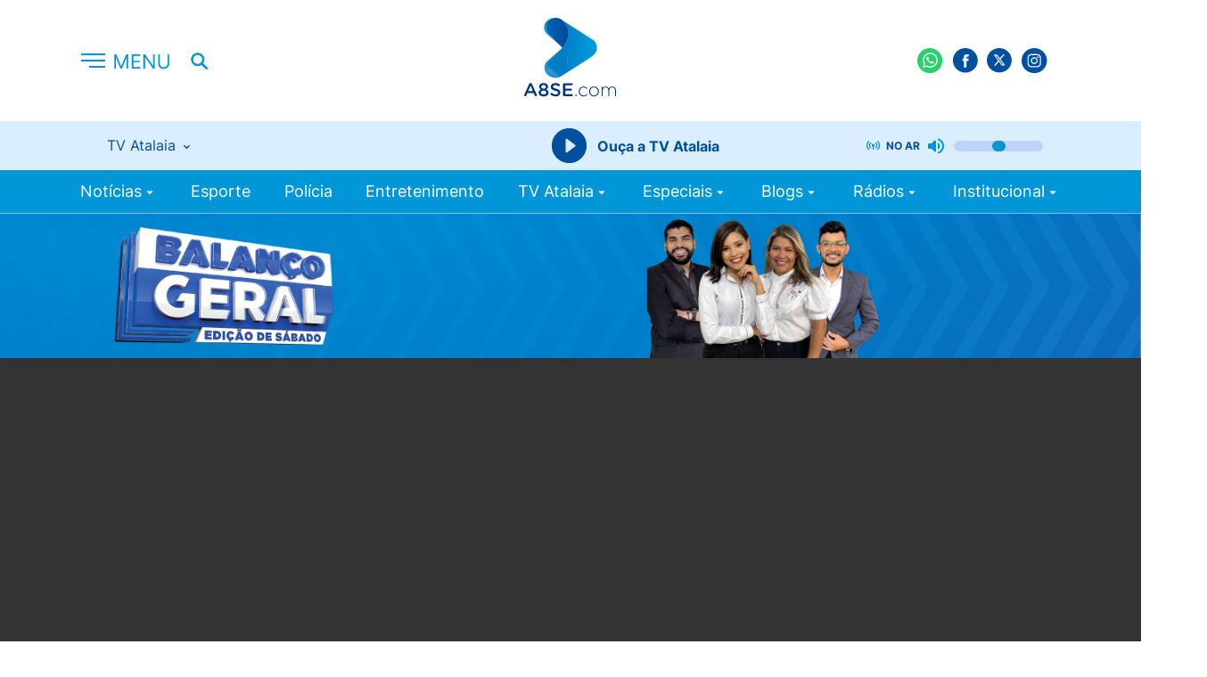

--- FILE ---
content_type: text/html; charset=utf-8
request_url: https://a8se.com/tv-atalaia/balanco-geral-especial/procura-por-comidas-tipicas-aumenta-no-sao-joao/
body_size: 8537
content:
<!DOCTYPE html>
<html>
<head>
    <meta charset="utf-8">
    <meta http-equiv="x-ua-compatible" content="ie=edge">
    <meta name="viewport" content="width=device-width, initial-scale=1, shrink-to-fit=no">
    
    <title>
        Procura por comidas típicas aumenta no São João | Balanço Geral edição de Sábado | TV Atalaia | A8 Sergipe
    </title>

    <link rel="canonical" href="https://a8se.com/tv-atalaia/balanco-geral-especial/procura-por-comidas-tipicas-aumenta-no-sao-joao/">
    <link rel="apple-touch-icon" sizes="57x57" href="/static/images/favicon/apple-icon-57x57.c3578e9974f1.png">
    <link rel="apple-touch-icon" sizes="60x60" href="/static/images/favicon/apple-icon-60x60.3c00f2756c28.png">
    <link rel="apple-touch-icon" sizes="72x72" href="/static/images/favicon/apple-icon-72x72.b284911851f5.png">
    <link rel="apple-touch-icon" sizes="76x76" href="/static/images/favicon/apple-icon-76x76.5b285ba00453.png">
    <link rel="apple-touch-icon" sizes="114x114" href="/static/images/favicon/apple-icon-114x114.0fae8930dbf5.png">
    <link rel="apple-touch-icon" sizes="120x120" href="/static/images/favicon/apple-icon-120x120.b41ea7c32059.png">
    <link rel="apple-touch-icon" sizes="144x144" href="/static/images/favicon/apple-icon-144x144.7d7d3f6194fb.png">
    <link rel="apple-touch-icon" sizes="152x152" href="/static/images/favicon/apple-icon-152x152.7bd60db5a82e.png">
    <link rel="apple-touch-icon" sizes="180x180" href="/static/images/favicon/apple-icon-180x180.14cebfb35f49.png">
    <link rel="icon" type="image/png" sizes="192x192"  href="/static/images/favicon/android-icon-192x192.561813657337.png">
    <link rel="icon" type="image/png" sizes="32x32" href="/static/images/favicon/favicon-32x32.bb191f0d52d7.png">
    <link rel="icon" type="image/png" sizes="96x96" href="/static/images/favicon/favicon-96x96.e8008dd9ee7f.png">
    <link rel="icon" type="image/png" sizes="16x16" href="/static/images/favicon/favicon-16x16.4145415f6677.png">
    <link rel="manifest" href="/static/images/favicon/manifest.b58fcfa7628c.json">
    <meta name="msapplication-TileColor" content="#ffffff">
    <meta name="msapplication-TileImage" content="/static/images/favicon/ms-icon-144x144.7d7d3f6194fb.png">
    <meta name="theme-color" content="#097EE7">
    <link href="/static/css/styles.50c7742e6e7a.css" rel="stylesheet" />
    
    <link href="/static/css/jquery.fancybox.min.a2d42584292f.css" rel="stylesheet" />
    <link href="https://cdn.jsdelivr.net/npm/@splidejs/splide@4.1.4/dist/css/splide.min.css" rel="stylesheet">

    <link rel="alternate" type="application/rss+xml" title="A8SE RSS Feed" href="/rss/" />

    <style>
        .fst-normal {
            font-style: normal !important;
        }
    </style>

    
    
        <meta name="description" content="O Portal A8SE.com atualiza as últimas notícias do Brasil, Sergipe e o que acontece de mais importante no mundo do entretenimento, esporte, jornalismo e programação da TV Atalaia." />
    

    
        <meta name="keywords" content="portal, notícias, notícia, Aracaju, Sergipe, A8SE, TV Atalaia" />
    
    
        <meta name="title" content="A8 Sergipe - Procura por comidas típicas aumenta no São João" />
    

    
    <link rel="amphtml" href="https://a8se.com/tv-atalaia/balanco-geral-especial/procura-por-comidas-tipicas-aumenta-no-sao-joao/?amp">
    <meta property="og:url" content="https://a8se.com/tv-atalaia/balanco-geral-especial/procura-por-comidas-tipicas-aumenta-no-sao-joao/" />
    <meta property="og:title" content="Procura por comidas típicas aumenta no São João" />
    
        
        <meta property="og:image" content="https://s3.a8se.com/images/126012.2e16d0ba.fill-800x450.format-jpeg.jpegquality-85.jpg" />
        <meta property="og:image:width" content="800" />
        <meta property="og:image:height" content="450" />
    

    <meta property="img_url" content="http://a8se.com/static/images/share.c00e4d40d212.png" />

    
    
        
        <meta property="og:description" content="O Portal A8SE.com atualiza as últimas notícias do Brasil, Sergipe e o que acontece de mais importante no mundo do entretenimento, esporte, jornalismo e programação da TV Atalaia." />
    
    


    <meta property="og:site_name" content="A8 Sergipe" />

    
    <meta name="twitter:card" content="summary">
    <meta name="twitter:title" content="Procura por comidas típicas aumenta no São João">
    
        <meta name="twitter:description" content="O Portal A8SE.com atualiza as últimas notícias do Brasil, Sergipe e o que acontece de mais importante no mundo do entretenimento, esporte, jornalismo e programação da TV Atalaia.">
    
    
        
        <meta name="twitter:image" content="https://s3.a8se.com/images/126012.2e16d0ba.fill-800x450.format-jpeg.jpegquality-85.jpg" />
    

    
    <script async src="https://www.googletagmanager.com/gtag/js?id=G-309642249"></script>
    <script>
    window.dataLayer = window.dataLayer || [];
    function gtag(){dataLayer.push(arguments);}
    gtag('js', new Date());
    gtag('config', 'G-309642249');
    gtag('config', 'UA-6643534-1');
    </script>
    <script async src="https://securepubads.g.doubleclick.net/tag/js/gpt.js"></script>
    <script src="https://apis.google.com/js/platform.js"></script>
    <script>
    window.googletag = window.googletag || {cmd: []};
    googletag.cmd.push(function() {
        googletag.defineSlot('/98662285/v2_arroba_lateral_01', [[300, 600], [300, 250]], 'div-gpt-ad-1589808650044-0').addService(googletag.pubads());
        googletag.defineSlot('/98662285/v2_arroba_lateral_02', [[300, 600], [300, 250]], 'div-gpt-ad-1589808710938-0').addService(googletag.pubads());
        googletag.defineSlot('/98662285/v2_arroba_home_destaque', [300, 250], 'div-gpt-ad-1602178220696-0').addService(googletag.pubads());
        googletag.defineSlot('/98662285/v2_home_destaques_300x100', [300, 100], 'div-gpt-ad-1705958215627-0').addService(googletag.pubads());
        googletag.defineSlot('/98662285/v2_superbanner_home_01', [[300, 50], [300, 100], [728, 90], [468, 60], [320, 50], [320, 100]], 'div-gpt-ad-1589808747882-0').addService(googletag.pubads());
        googletag.defineSlot('/98662285/v2_superbanner_home_02', [[468, 60], [728, 90], [320, 100], [320, 50], [300, 100], [300, 50]], 'div-gpt-ad-1589808789549-0').addService(googletag.pubads());
        googletag.defineSlot('/98662285/v2_superbanner_home_03', [[300, 50], [320, 50], [728, 90], [468, 60], [320, 100], [300, 100]], 'div-gpt-ad-1589808968810-0').addService(googletag.pubads());
        googletag.defineSlot('/98662285/v2_superbanner_home_04', [[468, 60], [300, 50], [300, 100], [320, 100], [320, 50], [728, 90]], 'div-gpt-ad-1589809008187-0').addService(googletag.pubads());
        googletag.defineSlot('/98662285/v2_superbanner_home_05', [[728, 90], [320, 100], [300, 50], [320, 50], [468, 60], [300, 100]], 'div-gpt-ad-1589809051143-0').addService(googletag.pubads());
        googletag.defineSlot('/98662285/v2_superbanner_topo', [[300, 50], [320, 50], [728, 90], [468, 60], [320, 100], [300, 100]], 'div-gpt-ad-1589809089723-0').addService(googletag.pubads());
        googletag.defineSlot('/98662285/v2_super_leader_board_destaques', [[300, 100], [970, 250]], 'div-gpt-ad-1589809128520-0').addService(googletag.pubads());
        googletag.defineSlot('/98662285/v2_super_leader_board_promocoes', [[300, 100], [970, 250]], 'div-gpt-ad-1589809171665-0').addService(googletag.pubads());
        googletag.defineSlot('/98662285/v2_super_leader_board_rodape', [[300, 100], [970, 250]], 'div-gpt-ad-1589809214261-0').addService(googletag.pubads());
        googletag.defineSlot('/98662285/floating', [[320, 480], [1170, 600], [320, 240]], 'div-gpt-ad-1619808395123-0').addService(googletag.pubads());
        googletag.defineSlot('/98662285/v2_arroba_home_bloco_01', [[300, 100], [300, 250]], 'div-gpt-ad-1661952758430-0').addService(googletag.pubads());
        googletag.defineSlot('/98662285/v2_arroba_home_bloco_02', [[300, 100], [300, 250]], 'div-gpt-ad-1661952827540-0').addService(googletag.pubads());
        googletag.defineSlot('/98662285/v2_arroba_home_bloco_03', [[300, 100], [300, 250]], 'div-gpt-ad-1661953364101-0').addService(googletag.pubads());

        googletag.defineSlot('/98662285/v2_home_sergipe_300x250', [300, 250], 'div-gpt-ad-1705960323351-0').addService(googletag.pubads());
        googletag.defineSlot('/98662285/v2_home_sergipe_300x100', [300, 100], 'div-gpt-ad-1705960516625-0').addService(googletag.pubads());
        googletag.defineSlot('/98662285/v2_super_banner_home_tv_atalaia', [[728, 90], [970, 250], [300, 100]], 'div-gpt-ad-1705960884420-0').addService(googletag.pubads());
        googletag.defineSlot('/98662285/v2_super_banner_home_tv_atalaia_abaixo', [[728, 90], [300, 100], [970, 250]], 'div-gpt-ad-1705961105371-0').addService(googletag.pubads());
        googletag.defineSlot('/98662285/v2_home_brasil_300x250', [300, 250], 'div-gpt-ad-1705961363694-0').addService(googletag.pubads());
        googletag.defineSlot('/98662285/v2_home_brasil_300x100', [300, 100], 'div-gpt-ad-1705964605494-0').addService(googletag.pubads());
        googletag.defineSlot('/98662285/v2_home_esportes_300x250', [300, 250], 'div-gpt-ad-1705964821992-0').addService(googletag.pubads());
        googletag.defineSlot('/98662285/v2_home_esportes_300x100', [300, 100], 'div-gpt-ad-1705964943758-0').addService(googletag.pubads());

        googletag.defineSlot('/98662285/v3-arroba-home-brasil', [300, 250], 'div-gpt-ad-1689285724971-0').addService(googletag.pubads());
        googletag.defineSlot('/98662285/v3-arroba-home-esporte', [300, 250], 'div-gpt-ad-1689285771307-0').addService(googletag.pubads());
        googletag.defineSlot('/98662285/v3-arroba-home-sergipe', [300, 250], 'div-gpt-ad-1689285813349-0').addService(googletag.pubads());
        googletag.defineSlot('/98662285/v3-mobile-home-brasil', [300, 100], 'div-gpt-ad-1689285839025-0').addService(googletag.pubads());
        googletag.defineSlot('/98662285/v3-mobile-home-destaques', [300, 100], 'div-gpt-ad-1689285871070-0').addService(googletag.pubads());
        googletag.defineSlot('/98662285/v3-mobile-home-esporte', [300, 100], 'div-gpt-ad-1689285896367-0').addService(googletag.pubads());
        googletag.defineSlot('/98662285/v3-mobile-home-sergipe', [300, 100], 'div-gpt-ad-1689285926483-0').addService(googletag.pubads());

        googletag.pubads().enableSingleRequest();
        googletag.pubads().setTargeting('canal', ['tv-atalaia/balanco-geral-especial']);
        googletag.pubads().collapseEmptyDivs();
        googletag.enableServices();
    });
    </script>
    <style>
        .cda-container {
            visibility: hidden; position: fixed; top: 0;
            left:0;
            width: 100%;
            display: flex; 
            justify-content: center; 
            align-items: center; 
            min-height: 50px;
        }
    </style>
    
    
    <!-- Begin comScore Tag -->
    <script>
        var _comscore = _comscore || [];
        _comscore.push({ c1: "2", c2: "14194541" });
        (function() {
        var s = document.createElement("script"), el = document.getElementsByTagName("script")[0]; s.async = true;
        s.src = (document.location.protocol == "https:" ? "https://sb" : "http://b") + ".scorecardresearch.com/beacon.js";
        el.parentNode.insertBefore(s, el);
        })();
    </script>
    <script type="text/javascript">
        (function(c,l,a,r,i,t,y){
            c[a]=c[a]||function(){(c[a].q=c[a].q||[]).push(arguments)};
            t=l.createElement(r);t.async=1;t.src="https://www.clarity.ms/tag/"+i;
            y=l.getElementsByTagName(r)[0];y.parentNode.insertBefore(t,y);
        })(window, document, "clarity", "script", "kvrfnqvm6p");
    </script>
    <noscript>
        <img src="https://sb.scorecardresearch.com/p?c1=2&c2=14194541&cv=2.0&cj=1" />
    </noscript>
    <!-- End comScore Tag -->
    <!--Código do IVC-->
    
    <!--Fim do Código do IVC-->
    
    
</head>
<body>
    <cda-partners-bar tag-manager="true" record-origin-only="false" no-follow='false'></cda-partners-bar>
    <div id="fb-root"></div>
    
    <script async defer crossorigin="anonymous" src="https://connect.facebook.net/pt_BR/sdk.js#xfbml=1&version=v6.0"></script>
    
    
    
    








<header class="header">
    <div class="container">
        <div class="row align-items-center">
            <div class="col-1 col-lg-2 --menu">
                <div class="header-info">
                    <button class="header-menu">
                        <h2>
                            <img src="/static/images/menu.792bf1cf3bf8.svg" class="display-none" alt="Menu">
                            <img src="/static/images/menu-short.ea5d81e53746.svg" alt="Menu" class="display-none-lg display-block" />
                        </h2>
                    </button>
                    <button class="header-search hide-tablet">
                        <img src="/static/images/search.fc933238402e.svg" alt="Pesquisar">
                    </button>
                    <div class="menu-responsive">
                        <div class="menu-responsive-header">
                            <span>MENU</span>
                            <button class="">
                                <img src="/static/images/close-menu.a7ba0544215f.svg" alt="Fechar">
                            </button>
                        </div>
                        <ul class="menu-responsive__list">
                            


    <li class="has-submenu">
        <a href="/noticias/">
            Notícias
            
                <i class="icon-arrow-down"></i>
            
        </a>
        
            

	<ul>
	
	    <li class="">
	        <a href="/noticias/">Últimas Notícias</a>
	        
	    </li>
	
	    <li class="">
	        <a href="/noticias/sergipe/">Sergipe</a>
	        
	    </li>
	
	    <li class="">
	        <a href="/noticias/brasil/">Brasil</a>
	        
	    </li>
	
	    <li class="">
	        <a href="/noticias/mundo/">Mundo</a>
	        
	    </li>
	
	    <li class="">
	        <a href="/noticias/concursos/">Concursos</a>
	        
	    </li>
	
	    <li class="">
	        <a href="/noticias/esporte/">Esporte</a>
	        
	    </li>
	
	</ul>


        
    </li>

    <li class="">
        <a href="/noticias/esporte">
            Esporte
            
        </a>
        
    </li>

    <li class="">
        <a href="/noticias/policia/">
            Polícia
            
        </a>
        
    </li>

    <li class="">
        <a href="/noticias/entretenimento/">
            Entretenimento
            
        </a>
        
    </li>

    <li class="has-submenu">
        <a href="/tv-atalaia/">
            TV Atalaia
            
                <i class="icon-arrow-down"></i>
            
        </a>
        
            

	<ul>
	
	    <li class="">
	        <a href="/tv-atalaia/ao-vivo">Ao Vivo</a>
	        
	    </li>
	
	    <li class="ancestor">
	        <a href="/tv-atalaia/balanco-geral-especial/">Balanço Geral edição de Sábado</a>
	        
	    </li>
	
	    <li class="">
	        <a href="/tv-atalaia/balanco-geral/">Balanço Geral Manhã</a>
	        
	    </li>
	
	    <li class="">
	        <a href="/tv-atalaia/balanco-geral-sergipe/">Balanço Geral Sergipe</a>
	        
	    </li>
	
	    <li class="">
	        <a href="/tv-atalaia/batalha-na-tv/">Batalha na TV</a>
	        
	    </li>
	
	    <li class="">
	        <a href="/tv-atalaia/canal-eletrico/">Canal Elétrico</a>
	        
	    </li>
	
	    <li class="">
	        <a href="/tv-atalaia/cidade-alerta/">Cidade Alerta</a>
	        
	    </li>
	
	    <li class="">
	        <a href="/tv-atalaia/jornal-do-estado/">Jornal do Estado</a>
	        
	    </li>
	
	    <li class="">
	        <a href="/tv-atalaia/tolerancia-zero/">Tolerância Zero</a>
	        
	    </li>
	
	    <li class="">
	        <a href="/tv-atalaia/atalaia-mais/">Atalaia Mais</a>
	        
	    </li>
	
	</ul>


        
    </li>

    <li class="has-submenu">
        <a href="/especiais/">
            Especiais
            
                <i class="icon-arrow-down"></i>
            
        </a>
        
            

	<ul>
	
	    <li class="">
	        <a href="https://desafiodereceitas.a8se.com/">Desafio de Receitas</a>
	        
	    </li>
	
	    <li class="">
	        <a href="/noticias/esporte/sergipao-2025/">Sergipão 2025</a>
	        
	    </li>
	
	    <li class="">
	        <a href="/noticias/esporte/circuito-de-corridas/">Circuito de Corridas 2025</a>
	        
	    </li>
	
	    <li class="">
	        <a href="/noticias/esporte/circuito-de-corridas-2024/">São João da Minha Terra</a>
	        
	    </li>
	
	    <li class="">
	        <a href="/noticias/kart/">Kart</a>
	        
	    </li>
	
	    <li class="">
	        <a href="/noticias/pre-caju-kids-tv-atalaia/">Pré-Caju Kids Tv Atalaia</a>
	        
	    </li>
	
	    <li class="">
	        <a href="/noticias/eleicoes-2024/">Eleições 2024</a>
	        
	    </li>
	
	    <li class="">
	        <a href="/noticias/momento-enem/">Momento Enem</a>
	        
	    </li>
	
	    <li class="">
	        <a href="/noticias/atalaia-geek-gamer/">Atalaia Geek Gamer</a>
	        
	    </li>
	
	</ul>


        
    </li>

    <li class="has-submenu">
        <a href="/blogs/">
            Blogs
            
                <i class="icon-arrow-down"></i>
            
        </a>
        
            

	<ul>
	
	    <li class="">
	        <a href="/blogs/economia-e-inovacao/">Economia e Inovação</a>
	        
	    </li>
	
	    <li class="">
	        <a href="/blogs/familia-em-pauta/">Família em Pauta</a>
	        
	    </li>
	
	    <li class="">
	        <a href="/blogs/gestao-e-produtividade/">Gestão e Produtividade</a>
	        
	    </li>
	
	    <li class="">
	        <a href="/blogs/blog-do-focca/">Blog do Focca</a>
	        
	    </li>
	
	    <li class="">
	        <a href="/blogs/inteligencia-artificial/">Inteligência Artificial</a>
	        
	    </li>
	
	</ul>


        
    </li>

    <li class="has-submenu">
        <a href="/radios/">
            Rádios
            
                <i class="icon-arrow-down"></i>
            
        </a>
        
            

	<ul>
	
	    <li class="">
	        <a href="https://aracaju.novabrasilfm.com.br/">Nova Brasil FM 93.5</a>
	        
	    </li>
	
	    <li class="">
	        <a href="https://metropolitanafmaracaju.com.br/">Metropolitana Aracaju</a>
	        
	    </li>
	
	    <li class="">
	        <a href="https://www.radiocidade99fm.com.br/">Rádio Cidade 99 FM</a>
	        
	    </li>
	
	</ul>


        
    </li>

    <li class="has-submenu">
        <a href="/institucional/">
            Institucional
            
                <i class="icon-arrow-down"></i>
            
        </a>
        
            

	<ul>
	
	    <li class="">
	        <a href="/quem-somos/">Quem Somos</a>
	        
	    </li>
	
	    <li class="">
	        <a href="/pesquisa-de-sinal-tv-atalaia/">Pesquisa de Sinal - Tv Atalaia</a>
	        
	    </li>
	
	    <li class="">
	        <a href="/cobertura/">Área de Cobertura Tv Atalaia</a>
	        
	    </li>
	
	</ul>


        
    </li>

                            
                        </ul>
                    </div>
                </div>
            </div>
            <div class="col-2 col-sm-2 hide-tablet">
                <div class="header__live">
                    
                        
                    
                    
                </div>
            </div>
            <div class="col-3 col-lg-4 center --logo">
                <h1 aria-label="A8SE Últimas Notícias e Vídeos da Tv Atalaia | A8 Sergipe">
                    <a href="/" class="header__logo">
                        <img src="/static/images/logo.250aaa7c8cc4.svg" alt="A8">
                    </a>
                </h1>
            </div>
            <div class="col-6 col-sm-4 end-xs">
                <ul class="header__social">
                    <li><a href="https://wa.me/5579999359302" target="_blank"><img src="/static/images/wpp.800557b7cb84.svg" alt=""></a></li>
                    <li><a href="https://www.facebook.com/portala8se" target="_blank"><img src="/static/images/fb.165d31fe1c04.svg" alt=""></a></li>
                    <li><a href="https://twitter.com/portala8se" target="_blank"><img src="/static/images/tt.51d0c7aad5c6.svg" alt=""></a></li>
                    <li><a href="https://www.instagram.com/portala8se" target="_blank"><img src="/static/images/ig.02337971578a.svg" alt=""></a></li>
                    <li>
                        <div class="g-ytsubscribe" data-channelid="UC0Uzow4iFA8PoIKE_U2rmeg" data-layout="default" data-count="default"></div>
                    </li>
                    <li>
                        <button class="header-search display-none-lg display-block">
                          <img src="/static/images/search.fc933238402e.svg" alt="Pesquisar" />
                        </button>
                    </li>
                </ul>
            </div>
            <div class="col-12 col-sm-12">
                <div class="radio-block">
                    <div class="radio-content">
                        <div class="choose-radio">
                            <h5>
                                <span class="radio-current"></span>
                                <img src="/static/images/arrow-down-small.800f82460756.svg" alt="">
                            </h5>
                            <ul class="choose-radio__menu">
                                <li><a class="selected" href="https://ice.fabricahost.com.br/tvatalaia">TV Atalaia</a></li>
                                
                                <li><a href="https://ice.fabricahost.com.br/metropolitanaaracaju">Metropolitana Aracaju</a></li>
                                <li><a href="https://ice.fabricahost.com.br/cidadesimaodias">Cidade de Simão Dias</a></li>
                            </ul>
                        </div>
                        <div class="player-radio">
                            <button class="player-btn">
                                <img src="/static/images/radio-player.bdb0ab6157b3.svg" alt="Play">
                            </button>
                            <button class="player-pause">
                                <img src="/static/images/puase-btn.e2a6febcc4b8.svg" alt="Pause">
                            </button>
                            <button class="player-loading">
                                <div class="lds-spinner"><div></div><div></div><div></div><div></div><div></div><div></div><div></div><div></div><div></div><div></div><div></div><div></div></div>
                            </button>
                            <span>Ouça a&nbsp;</span><span class="radio-current"></span>
                        </div>
                        <div class="controls-radio">
                            <img class="controls-radio__live" src="/static/images/live.cec993fae8c4.svg" alt="">
                            <span>no ar</span>
                            <img class="controls-radio__volume" src="/static/images/volume_up.3a73182f1327.svg" alt="">
                            <img class="controls-radio__muted" src="/static/images/muted.8ba448e75dee.svg" alt="">
                            <input class="controls-radio__range" type="range" min="0" max="100" value="50">
                        </div>
                    </div>
                </div>
            </div>
        </div>
    </div>
</header>

    <nav class="nav-menu">
    <div class="container">
        <div class="col-12 col-sm-12 hide-tablet">
            <ul class="header__menu">
                
                


    <li class="has-submenu">
        <a href="/noticias/">
            Notícias
            
                <i class="icon-arrow-down"></i>
            
        </a>
        
            

	<ul>
	
	    <li class="">
	        <a href="/noticias/">Últimas Notícias</a>
	        
	    </li>
	
	    <li class="">
	        <a href="/noticias/sergipe/">Sergipe</a>
	        
	    </li>
	
	    <li class="">
	        <a href="/noticias/brasil/">Brasil</a>
	        
	    </li>
	
	    <li class="">
	        <a href="/noticias/mundo/">Mundo</a>
	        
	    </li>
	
	    <li class="">
	        <a href="/noticias/concursos/">Concursos</a>
	        
	    </li>
	
	    <li class="">
	        <a href="/noticias/esporte/">Esporte</a>
	        
	    </li>
	
	</ul>


        
    </li>

    <li class="">
        <a href="/noticias/esporte">
            Esporte
            
        </a>
        
    </li>

    <li class="">
        <a href="/noticias/policia/">
            Polícia
            
        </a>
        
    </li>

    <li class="">
        <a href="/noticias/entretenimento/">
            Entretenimento
            
        </a>
        
    </li>

    <li class="has-submenu">
        <a href="/tv-atalaia/">
            TV Atalaia
            
                <i class="icon-arrow-down"></i>
            
        </a>
        
            

	<ul>
	
	    <li class="">
	        <a href="/tv-atalaia/ao-vivo">Ao Vivo</a>
	        
	    </li>
	
	    <li class="ancestor">
	        <a href="/tv-atalaia/balanco-geral-especial/">Balanço Geral edição de Sábado</a>
	        
	    </li>
	
	    <li class="">
	        <a href="/tv-atalaia/balanco-geral/">Balanço Geral Manhã</a>
	        
	    </li>
	
	    <li class="">
	        <a href="/tv-atalaia/balanco-geral-sergipe/">Balanço Geral Sergipe</a>
	        
	    </li>
	
	    <li class="">
	        <a href="/tv-atalaia/batalha-na-tv/">Batalha na TV</a>
	        
	    </li>
	
	    <li class="">
	        <a href="/tv-atalaia/canal-eletrico/">Canal Elétrico</a>
	        
	    </li>
	
	    <li class="">
	        <a href="/tv-atalaia/cidade-alerta/">Cidade Alerta</a>
	        
	    </li>
	
	    <li class="">
	        <a href="/tv-atalaia/jornal-do-estado/">Jornal do Estado</a>
	        
	    </li>
	
	    <li class="">
	        <a href="/tv-atalaia/tolerancia-zero/">Tolerância Zero</a>
	        
	    </li>
	
	    <li class="">
	        <a href="/tv-atalaia/atalaia-mais/">Atalaia Mais</a>
	        
	    </li>
	
	</ul>


        
    </li>

    <li class="has-submenu">
        <a href="/especiais/">
            Especiais
            
                <i class="icon-arrow-down"></i>
            
        </a>
        
            

	<ul>
	
	    <li class="">
	        <a href="https://desafiodereceitas.a8se.com/">Desafio de Receitas</a>
	        
	    </li>
	
	    <li class="">
	        <a href="/noticias/esporte/sergipao-2025/">Sergipão 2025</a>
	        
	    </li>
	
	    <li class="">
	        <a href="/noticias/esporte/circuito-de-corridas/">Circuito de Corridas 2025</a>
	        
	    </li>
	
	    <li class="">
	        <a href="/noticias/esporte/circuito-de-corridas-2024/">São João da Minha Terra</a>
	        
	    </li>
	
	    <li class="">
	        <a href="/noticias/kart/">Kart</a>
	        
	    </li>
	
	    <li class="">
	        <a href="/noticias/pre-caju-kids-tv-atalaia/">Pré-Caju Kids Tv Atalaia</a>
	        
	    </li>
	
	    <li class="">
	        <a href="/noticias/eleicoes-2024/">Eleições 2024</a>
	        
	    </li>
	
	    <li class="">
	        <a href="/noticias/momento-enem/">Momento Enem</a>
	        
	    </li>
	
	    <li class="">
	        <a href="/noticias/atalaia-geek-gamer/">Atalaia Geek Gamer</a>
	        
	    </li>
	
	</ul>


        
    </li>

    <li class="has-submenu">
        <a href="/blogs/">
            Blogs
            
                <i class="icon-arrow-down"></i>
            
        </a>
        
            

	<ul>
	
	    <li class="">
	        <a href="/blogs/economia-e-inovacao/">Economia e Inovação</a>
	        
	    </li>
	
	    <li class="">
	        <a href="/blogs/familia-em-pauta/">Família em Pauta</a>
	        
	    </li>
	
	    <li class="">
	        <a href="/blogs/gestao-e-produtividade/">Gestão e Produtividade</a>
	        
	    </li>
	
	    <li class="">
	        <a href="/blogs/blog-do-focca/">Blog do Focca</a>
	        
	    </li>
	
	    <li class="">
	        <a href="/blogs/inteligencia-artificial/">Inteligência Artificial</a>
	        
	    </li>
	
	</ul>


        
    </li>

    <li class="has-submenu">
        <a href="/radios/">
            Rádios
            
                <i class="icon-arrow-down"></i>
            
        </a>
        
            

	<ul>
	
	    <li class="">
	        <a href="https://aracaju.novabrasilfm.com.br/">Nova Brasil FM 93.5</a>
	        
	    </li>
	
	    <li class="">
	        <a href="https://metropolitanafmaracaju.com.br/">Metropolitana Aracaju</a>
	        
	    </li>
	
	    <li class="">
	        <a href="https://www.radiocidade99fm.com.br/">Rádio Cidade 99 FM</a>
	        
	    </li>
	
	</ul>


        
    </li>

    <li class="has-submenu">
        <a href="/institucional/">
            Institucional
            
                <i class="icon-arrow-down"></i>
            
        </a>
        
            

	<ul>
	
	    <li class="">
	        <a href="/quem-somos/">Quem Somos</a>
	        
	    </li>
	
	    <li class="">
	        <a href="/pesquisa-de-sinal-tv-atalaia/">Pesquisa de Sinal - Tv Atalaia</a>
	        
	    </li>
	
	    <li class="">
	        <a href="/cobertura/">Área de Cobertura Tv Atalaia</a>
	        
	    </li>
	
	</ul>


        
    </li>

            </ul>
        </div>
    </div>
</nav>
    <div class="global">

        <main class="main-content videos">
            <form class="search-bar" action="/busca/" method="get" style="top:0">
                <div class="container">
                    <div class="row">
                        <div class="col-12 col-sm-12">
                            <div class="search-bar__content">
                                <label>
                                <input name="query" type="text" placeholder="O que você procura?">
                                </label>
                                <button type="submit">Pesquisar&nbsp;<span>no A8SE</span></button>
                                <a href="javascript:;"><img src="/static/images/close-2.490de74db703.svg" alt="Fechar"></a>
                            </div>
                        </div>
                    </div>
                </div>
            </form>
            
            
    <section class="programa-header --intern">
        <a href="/tv-atalaia/balanco-geral-especial/">
            <img src="https://s3.a8se.com/original_images/BG-Sabado-1440x183_2.png" alt="">
        </a>
    </section>
    <div class="tv-videos-intern">
        <div class="container">
            <div class="row">
                <div class="col-12 col-sm-12">
                    <div class="tv-videos-intern__iframe">
                        
                            <iframe 
                                width="100%" height="620" 
                                src="https://www.youtube.com/embed/dO3Jq0C5mZM" 
                                frameborder="0" 
                                allow="accelerometer; autoplay; encrypted-media; gyroscope; picture-in-picture" 
                                allowfullscreen="">
                            </iframe>
                        
                    </div>
                </div>
            </div>
        </div>
    </div>
    <section class="tv-videos-info">
        <div class="container">
            <div class="row">
                <div class="col-12 col-sm-12">
                    <h2>Procura por comidas típicas aumenta no São João</h2>
                    <div class="tv-videos-intern__info">
                        <p><em>Balanço Geral edição de Sábado</em>| 22/06/2019 às 13:45</p>
                    </div><section class="section">
                    <h5 style="font-weight:normal">None</h5>
                    <div class="tv-videos-intern__social">
                        
<ul class="header__social ">
    <a href="https://news.google.com/search?q=a8se&hl=pt-BR&gl=BR&ceid=BR%3Apt-419" class="google" target="_blank">
      <img src="/static/images/google-follow.03ac6564ad5a.png" alt="">  
    </a>
    <a href="http://www.facebook.com/sharer.php?u=https://a8se.com/tv-atalaia/balanco-geral-especial/procura-por-comidas-tipicas-aumenta-no-sao-joao/" target="_blank">
      <img src="/static/images/fb-c.6adc8e312e17.svg" alt="">
    </a>
    <a href="https://twitter.com/share?url=https://a8se.com/tv-atalaia/balanco-geral-especial/procura-por-comidas-tipicas-aumenta-no-sao-joao/&text=Procura por comidas típicas aumenta no São João&hashtags=a8se" target="_blank">
      <img src="/static/images/tt-c.48c89ff5d3f2.svg" alt="">
    </a>
    <a href="https://api.whatsapp.com/send/?text=https://a8se.com/tv-atalaia/balanco-geral-especial/procura-por-comidas-tipicas-aumenta-no-sao-joao/ Procura por comidas típicas aumenta no São João" target="_blank">
      <img src="/static/images/wp-c.260d752cb1dd.svg" alt="">
    </a>
    <a href="https://t.me/share/url?url=https://a8se.com/tv-atalaia/balanco-geral-especial/procura-por-comidas-tipicas-aumenta-no-sao-joao/&text=Procura por comidas típicas aumenta no São João" target="_blank">
      <img src="/static/images/tl-c.174e3244954d.svg" alt="">
    </a>
    <a href="https://www.linkedin.com/sharing/share-offsite/?url=https://a8se.com/tv-atalaia/balanco-geral-especial/procura-por-comidas-tipicas-aumenta-no-sao-joao/" target="_blank">
      <img src="/static/images/in-c.815d74884d60.svg" alt="">
    </a>
</ul>
                    </div>
                </div>
            </div>
        </div>
    </section>

    <div class="section">
        <div class="container">
            <div class="row">
                <div class="col-12 col-sm-12">
                    <a href="https://whatsapp.com/channel/0029Va579ByLdQeUURpBFL1a" class="whatsapp-link">
    ✅ Clique aqui para seguir o canal do Portal A8SE no WhatsApp
</a>
                </div>
            </div>
        </div>
    </div>

    <section class="blogs">
        <div class="container">
            <div class="row">
                <div class="col-12 col-sm-12 col-md-12 publicity-margin">
                    <div id='div-gpt-ad-1589809089723-0' style="text-center">
    <script>
        googletag.cmd.push(function() { googletag.display('div-gpt-ad-1589809089723-0'); });
    </script>
</div>
                </div>

                <div class="col-12 col-md-12 col-lg-8">
                    <form action="" class="search-form-news --video-form" method="get">
                        <label>
                            <span>De:</span>
                            <input 
                                id="id_start_date"
                                type="date" 
                                placeholder="dd/mm/aaaa" 
                                name="start_date" 
                                >
                        </label>
                        <label>
                            <span>Até:</span>
                            <input 
                                id="id_end_date"
                                type="date" 
                                placeholder="dd/mm/aaaa" 
                                name="end_date"
                                >
                        </label>
                        <label>
                            <button type="submit">Buscar</button>
                        </label>
                    </form>

                    <ul class="blogs-content --category-list --videos" data-url="/tv-atalaia/balanco-geral-especial/"></ul>
                    <a href="javascript:;" class="btn-see-more">Veja mais</a>
                </div>

                <div class="col-12 col-md-12 col-lg-4">
                    <div class="banner --side">
                        <div class="banner --side">
    <div id='div-gpt-ad-1589808650044-0'>
        <script>
            googletag.cmd.push(function() { googletag.display('div-gpt-ad-1589808650044-0'); });
        </script>
    </div>
</div>
                    </div>
                    
                        


<div class="block-default --videos">
    <h2 class="section__title --small">
        <span>
            <img src="/static/images/title-logo.0bb7eec0037a.svg " alt="Mais acessadas">
            Mais acessadas
        </span>
    </h2>
    
    
        <a href="/noticias/policia/homem-e-preso-suspeito-de-tentar-matar-outro-a-facadas-em-poco-verde/" class="block-news__item --block-1">
            <div class="block-news__info">
                <span class="block-news__category">Polícia</span>
                <h3 class="block-news__title">Homem é preso suspeito de tentar matar outro a facadas em Poço Verde</h3>
            </div>
        </a>
    
        <a href="/noticias/policia/delegacia-virtual-da-mulher-amplia-acesso-a-medidas-protetivas-em-sergipe/" class="block-news__item --block-2">
            <div class="block-news__info">
                <span class="block-news__category">Polícia</span>
                <h3 class="block-news__title">Delegacia Virtual da Mulher amplia acesso a medidas protetivas em Sergipe</h3>
            </div>
        </a>
    
        <a href="/noticias/mundo/eua-congelam-processamento-de-vistos-para-brasil-e-outros-74-paises/" class="block-news__item --block-3">
            <div class="block-news__info">
                <span class="block-news__category">internacional</span>
                <h3 class="block-news__title">EUA congelam processamento de vistos para Brasil e outros 74 países</h3>
            </div>
        </a>
    
        <a href="/noticias/sergipe/inscricoes-para-cadastro-de-ambulantes-do-verao-sergipe-2026-estao-abertas/" class="block-news__item --block-4">
            <div class="block-news__info">
                <span class="block-news__category">Sergipe</span>
                <h3 class="block-news__title">Inscrições para cadastro de ambulantes do Verão Sergipe 2026 estão abertas</h3>
            </div>
        </a>
    
        <a href="/noticias/sergipe/primeiro-paciente-transplantado-renal-do-hospital-de-cirurgia-recebe-alta-nesta-segunda-12/" class="block-news__item --block-5">
            <div class="block-news__info">
                <span class="block-news__category">Procedimento histórico</span>
                <h3 class="block-news__title">Primeiro paciente transplantado renal do Hospital de Cirurgia recebe alta nesta segunda (12)</h3>
            </div>
        </a>
    
</div>
                    

                    <div class="banner --side">
                        <div class="banner --side">
    <div id='div-gpt-ad-1589808710938-0'>
        <script>
            googletag.cmd.push(function() { googletag.display('div-gpt-ad-1589808710938-0'); });
        </script>
    </div>
</div>
                    </div>
                </div>
            </div>
        </div>
    </section>


        </main>

        


<div id='zone_1677910863'></div>

<footer class="footer">
    <div class="footer-block-menu">
        <div class="container">
            <div class="row">
                <div class="col-12 col-sm-12">
                    <a href="/" class="footer-logo">
                        <img src="/static/images/a8se-logo.997c4d665c8b.svg" alt="Logo">
                    </a>
                </div>
                <div class="col-12 col-sm-11 hide-tablet" style="margin-inline: auto;">
                    <nav class="footer-nav">
                        


<ul class="footer-nav__list">
    <li>Notícias</li>
    
        
    <li>
        <a href="/noticias/">Últimas Notícias</a>
    </li>

    <li>
        <a href="/noticias/sergipe/">Sergipe</a>
    </li>

    <li>
        <a href="/noticias/brasil/">Brasil</a>
    </li>

    <li>
        <a href="/noticias/mundo/">Mundo</a>
    </li>

    <li>
        <a href="/noticias/concursos/">Concursos</a>
    </li>

    <li>
        <a href="/noticias/esporte/">Esporte</a>
    </li>

    
</ul>

<ul class="footer-nav__list">
    <li>Polícia</li>
    
        <li>
            <a href="/noticias/policia/">Capa</a>
        </li>
    
</ul>

<ul class="footer-nav__list">
    <li>Entretenimento e Cultura</li>
    
        
    <li>
        <a href="/noticias/entretenimento/cinema/">Cinema</a>
    </li>

    <li>
        <a href="/noticias/entretenimento/agenda/">Agenda</a>
    </li>

    <li>
        <a href="/noticias/entretenimento/bem-estar/">Bem Estar</a>
    </li>

    
</ul>

<ul class="footer-nav__list">
    <li>TV Atalaia</li>
    
        
    <li>
        <a href="/tv-atalaia/ao-vivo">Ao Vivo</a>
    </li>

    <li>
        <a href="/tv-atalaia/balanco-geral-especial/">Balanço Geral edição de Sábado</a>
    </li>

    <li>
        <a href="/tv-atalaia/balanco-geral/">Balanço Geral Manhã</a>
    </li>

    <li>
        <a href="/tv-atalaia/balanco-geral-sergipe/">Balanço Geral Sergipe</a>
    </li>

    <li>
        <a href="/tv-atalaia/batalha-na-tv/">Batalha na TV</a>
    </li>

    <li>
        <a href="/tv-atalaia/canal-eletrico/">Canal Elétrico</a>
    </li>

    <li>
        <a href="/tv-atalaia/cidade-alerta/">Cidade Alerta</a>
    </li>

    <li>
        <a href="/tv-atalaia/jornal-do-estado/">Jornal do Estado</a>
    </li>

    <li>
        <a href="/tv-atalaia/tolerancia-zero/">Tolerância Zero</a>
    </li>

    <li>
        <a href="/tv-atalaia/atalaia-mais/">Atalaia Mais</a>
    </li>

    
</ul>

<ul class="footer-nav__list">
    <li>Blogs</li>
    
        <li>
            <a href="/blogs/">Capa</a>
        </li>
    
</ul>

<ul class="footer-nav__list">
    <li>Rádios</li>
    
        
    <li>
        <a href="https://aracaju.novabrasilfm.com.br/">Nova Brasil FM 93.5</a>
    </li>

    <li>
        <a href="https://metropolitanafmaracaju.com.br/">Metropolitana Aracaju</a>
    </li>

    <li>
        <a href="https://www.radiocidade99fm.com.br/">Rádio Cidade 99 FM</a>
    </li>

    
</ul>

                    </nav>
                    
                </div>
            </div>
        </div>
    </div>

    <div class="footer-block-contact">
        <div class="container">
            <div class="row">
                <div class="col-12 col-sm-12">
                    <div class="footer-block-contact__content">
                        <ul class="footer-block-contact__list --first">
                            <li>Redação</li>
                            <li><a href="tel:+557932262669">Telefone: (79) 3226-2669</a></li>
                            <li><a href="/cdn-cgi/l/email-protection#1b7a23687e5b7a23687e35787476">E-mail: <span class="__cf_email__" data-cfemail="b4d58cc7d1f4d58cc7d19ad7dbd9">[email&#160;protected]</span></a></li>
                        </ul>
                        <ul class="footer-block-contact__list --last">
                            <li>Contato Comercial</li>
			    
                            <li><a href="/cdn-cgi/l/email-protection#e7858b8e8a86a7948e948693868b868e86c984888ac98595">E-mail: <span class="__cf_email__" data-cfemail="690a06040c1b0a000805291a001a081d0805080008470a0604470b1b">[email&#160;protected]</span></a></li>
                        </ul>
                    </div>
                </div>
            </div>
        </div>
    </div>

    <div class="footer-block-copyright">
        <div class="container">
            <div class="row">
                <div class="col-12 col-sm-12 col-md-12 col-lg-12 col-xl-12">
                    <div class="footer__copyright">
                        <span>
                            Televisão Atalaia LTDA - 13.079.397/0001-09 <br>
                            Todos os direitos reservados. 2009/2026 - Rádio e Televisão.
                        </span>
                        <a href="https://www.2i9.com.br" target="_blank">
                            <img src="/static/images/logo-2i9.88d4bfc91bce.png" alt="2i9" title="2i9: Agência Digital">
                        </a>
                    </div>
                </div>
            </div>
        </div>
    </div>

</footer>


    </div>

    <div class="search-modal">
        <div class="container">
            <button class="search-model__button">
                <i class="icon-close"></i>
            </button>

            <form action="/busca/" method="get" class="search-form">
                <h2 class="font-special">Faça uma pesquisa</h2>
                <ul class="search-form__list">
                    <li>
                        <input class="font-special search-form__input" type="text" placeholder="Digite aqui o que deseja pesquisar" autofocus name="query">
                    </li>
                    <li>
                        <button class="font-special" type="submit">Pesquisar</button>
                    </li>
                </ul>
            </form>
        </div>
    </div>

    
    
        <img src="/126012/ping/" />
    
    
    <script data-cfasync="false" src="/cdn-cgi/scripts/5c5dd728/cloudflare-static/email-decode.min.js"></script><script src="/static/js/app.3c5a43aee274.js"></script>
    <script src="/static/js/jquery.fancybox.min.49a6b4d019a9.js"></script>
    
    <script src="https://cdn.jsdelivr.net/npm/@splidejs/splide@4.1.4/dist/js/splide.min.js"></script>
    <script src="https://cdn.jsdelivr.net/npm/@splidejs/splide-extension-auto-scroll@0.5.3/dist/js/splide-extension-auto-scroll.min.js"></script>
    <!-- TailTarget Tag Manager TT-9964-3/CT-23 -->
    <script>
        (function(i) {
        var ts = document.createElement('script');
        ts.type = 'text/javascript';
        ts.async = true;
        ts.src = ('https:' == document.location.protocol ? 'https://' : 'http://') + 'tags.t.tailtarget.com/t3m.js?i=' + i;
        var s = document.getElementsByTagName('script')[0];
        s.parentNode.insertBefore(ts, s);
        })('TT-9964-3/CT-23');
    </script>
    <!-- End TailTarget Tag Manager -->
    
    
    
<script src="/static/js/editorial.6e6199ee47ac.js"></script>

    
<script defer src="https://static.cloudflareinsights.com/beacon.min.js/vcd15cbe7772f49c399c6a5babf22c1241717689176015" integrity="sha512-ZpsOmlRQV6y907TI0dKBHq9Md29nnaEIPlkf84rnaERnq6zvWvPUqr2ft8M1aS28oN72PdrCzSjY4U6VaAw1EQ==" data-cf-beacon='{"version":"2024.11.0","token":"eb57cdb31f3f42ce91601b70f7576d35","server_timing":{"name":{"cfCacheStatus":true,"cfEdge":true,"cfExtPri":true,"cfL4":true,"cfOrigin":true,"cfSpeedBrain":true},"location_startswith":null}}' crossorigin="anonymous"></script>
</body>
</html>


--- FILE ---
content_type: text/html; charset=utf-8
request_url: https://a8se.com/tv-atalaia/balanco-geral-especial/news/?&page=1
body_size: 600
content:



<li>
    <a href="/tv-atalaia/balanco-geral-especial/atleta-da-selecao-brasileira-de-boxe-curte-ferias-em-sergipe-com-a-familia/">
        <figure>
            
            <img src="https://s3.a8se.com/images/234145.width-270.jpg" alt="Atleta da seleção brasileira de boxe curte férias em Sergipe com a família">
        </figure>
        <h2>
            <span>
                <em>Balanço Geral edição de Sábado</em>| 1 semana, 6 dias atrás
            </span>
            Atleta da seleção brasileira de boxe curte férias em Sergipe com a família
        </h2>
    </a>
</li>

<li>
    <a href="/tv-atalaia/balanco-geral-especial/pesquisa-aponta-avanco-na-alfabetizacao-de-adultos-em-sergipe/">
        <figure>
            
            <img src="https://s3.a8se.com/images/234144.width-270.jpg" alt="Pesquisa aponta avanço na alfabetização de adultos em Sergipe">
        </figure>
        <h2>
            <span>
                <em>Balanço Geral edição de Sábado</em>| 1 semana, 6 dias atrás
            </span>
            Pesquisa aponta avanço na alfabetização de adultos em Sergipe
        </h2>
    </a>
</li>

<li>
    <a href="/tv-atalaia/balanco-geral-especial/saiba-como-proteger-a-pele-contra-queimaduras-e-doencas-causadas-pelo-calor-intenso/">
        <figure>
            
            <img src="https://s3.a8se.com/images/234143.width-270.jpg" alt="Saiba como proteger a pele contra queimaduras e doenças causadas pelo calor intenso">
        </figure>
        <h2>
            <span>
                <em>Balanço Geral edição de Sábado</em>| 1 semana, 6 dias atrás
            </span>
            Saiba como proteger a pele contra queimaduras e doenças causadas pelo calor intenso
        </h2>
    </a>
</li>

<li>
    <a href="/tv-atalaia/balanco-geral-especial/aracaju-registrou-crescimento-expressivo-na-venda-de-pacotes-turisticos-em-2025/">
        <figure>
            
            <img src="https://s3.a8se.com/images/234142.width-270.jpg" alt="Aracaju registrou crescimento expressivo na venda de pacotes turísticos em 2025">
        </figure>
        <h2>
            <span>
                <em>Balanço Geral edição de Sábado</em>| 1 semana, 6 dias atrás
            </span>
            Aracaju registrou crescimento expressivo na venda de pacotes turísticos em 2025
        </h2>
    </a>
</li>

<li>
    <a href="/tv-atalaia/balanco-geral-especial/arena-batistao-recebe-camp-de-verao-de-flag-football-com-entrada-gratuita/">
        <figure>
            
            <img src="https://s3.a8se.com/images/234141.width-270.jpg" alt="Arena Batistão recebe camp de verão de flag football com entrada gratuita">
        </figure>
        <h2>
            <span>
                <em>Balanço Geral edição de Sábado</em>| 1 semana, 6 dias atrás
            </span>
            Arena Batistão recebe camp de verão de flag football com entrada gratuita
        </h2>
    </a>
</li>

<li>
    <a href="/tv-atalaia/balanco-geral-especial/em-acao-da-radiopatrulha-suspeitos-de-trafico-abandonam-veiculo-e-drogas-durante-fuga/">
        <figure>
            
            <img src="https://s3.a8se.com/images/234140.width-270.jpg" alt="Em  ação da radiopatrulha suspeitos de tráfico abandonam veículo e drogas durante fuga">
        </figure>
        <h2>
            <span>
                <em>Balanço Geral edição de Sábado</em>| 1 semana, 6 dias atrás
            </span>
            Em  ação da radiopatrulha suspeitos de tráfico abandonam veículo e drogas durante fuga
        </h2>
    </a>
</li>

<li>
    <a href="/tv-atalaia/balanco-geral-especial/equipes-tecnicas-iniciam-pericia-para-identificar-origem-do-fogo/">
        <figure>
            
            <img src="https://s3.a8se.com/images/234139.width-270.jpg" alt="Equipes técnicas iniciam perícia para identificar origem do fogo">
        </figure>
        <h2>
            <span>
                <em>Balanço Geral edição de Sábado</em>| 1 semana, 6 dias atrás
            </span>
            Equipes técnicas iniciam perícia para identificar origem do fogo
        </h2>
    </a>
</li>

<li>
    <a href="/tv-atalaia/balanco-geral-especial/pos-incendio-moradores-da-regiao-ainda-sofrem-com-fumaca-e-cobram-respostas/">
        <figure>
            
            <img src="https://s3.a8se.com/images/234138.width-270.jpg" alt="Pós incêndio moradores da região ainda sofrem com fumaça e cobram respostas">
        </figure>
        <h2>
            <span>
                <em>Balanço Geral edição de Sábado</em>| 1 semana, 6 dias atrás
            </span>
            Pós incêndio moradores da região ainda sofrem com fumaça e cobram respostas
        </h2>
    </a>
</li>

<li>
    <a href="/tv-atalaia/balanco-geral-especial/casal-de-idosos-e-preso-tentando-entrar-com-celulares-no-copemcan/">
        <figure>
            
            <img src="https://s3.a8se.com/images/234137.width-270.jpg" alt="Casal de idosos é preso tentando entrar com celulares no copemcan">
        </figure>
        <h2>
            <span>
                <em>Balanço Geral edição de Sábado</em>| 1 semana, 6 dias atrás
            </span>
            Casal de idosos é preso tentando entrar com celulares no copemcan
        </h2>
    </a>
</li>

<li>
    <a href="/tv-atalaia/balanco-geral-especial/tentativa-de-sequestro-termina-em-homicidio-em-sitio-no-conjunto-orlando-dantas/">
        <figure>
            
            <img src="https://s3.a8se.com/images/234136.width-270.jpg" alt="Tentativa de sequestro termina em homicídio em sítio no conjunto Orlando Dantas">
        </figure>
        <h2>
            <span>
                <em>Balanço Geral edição de Sábado</em>| 1 semana, 6 dias atrás
            </span>
            Tentativa de sequestro termina em homicídio em sítio no conjunto Orlando Dantas
        </h2>
    </a>
</li>


--- FILE ---
content_type: text/html; charset=utf-8
request_url: https://accounts.google.com/o/oauth2/postmessageRelay?parent=https%3A%2F%2Fa8se.com&jsh=m%3B%2F_%2Fscs%2Fabc-static%2F_%2Fjs%2Fk%3Dgapi.lb.en.OE6tiwO4KJo.O%2Fd%3D1%2Frs%3DAHpOoo_Itz6IAL6GO-n8kgAepm47TBsg1Q%2Fm%3D__features__
body_size: 159
content:
<!DOCTYPE html><html><head><title></title><meta http-equiv="content-type" content="text/html; charset=utf-8"><meta http-equiv="X-UA-Compatible" content="IE=edge"><meta name="viewport" content="width=device-width, initial-scale=1, minimum-scale=1, maximum-scale=1, user-scalable=0"><script src='https://ssl.gstatic.com/accounts/o/2580342461-postmessagerelay.js' nonce="AO9XW3khEIyswwguBp0nnw"></script></head><body><script type="text/javascript" src="https://apis.google.com/js/rpc:shindig_random.js?onload=init" nonce="AO9XW3khEIyswwguBp0nnw"></script></body></html>

--- FILE ---
content_type: text/html; charset=utf-8
request_url: https://www.google.com/recaptcha/api2/aframe
body_size: 269
content:
<!DOCTYPE HTML><html><head><meta http-equiv="content-type" content="text/html; charset=UTF-8"></head><body><script nonce="uCSMjR3QU7_o6vUBQ8MZNg">/** Anti-fraud and anti-abuse applications only. See google.com/recaptcha */ try{var clients={'sodar':'https://pagead2.googlesyndication.com/pagead/sodar?'};window.addEventListener("message",function(a){try{if(a.source===window.parent){var b=JSON.parse(a.data);var c=clients[b['id']];if(c){var d=document.createElement('img');d.src=c+b['params']+'&rc='+(localStorage.getItem("rc::a")?sessionStorage.getItem("rc::b"):"");window.document.body.appendChild(d);sessionStorage.setItem("rc::e",parseInt(sessionStorage.getItem("rc::e")||0)+1);localStorage.setItem("rc::h",'1768825282067');}}}catch(b){}});window.parent.postMessage("_grecaptcha_ready", "*");}catch(b){}</script></body></html>

--- FILE ---
content_type: application/javascript
request_url: https://a8se.com/static/js/editorial.6e6199ee47ac.js
body_size: -30
content:
PAGE = 1
function load_news(){
    var $elm = $('.blogs-content')
    var params = new URLSearchParams(window.location.search)

    var url = `news/?${params.toString()}`

    if ($elm.data('url')) {
        url = $elm.data('url') + url
    }
    
    $('.btn-see-more')
        .text('Carregando ...')
        .css({
            'pointer-events':'none',
            'background-color': '#9cd0e6'
        })
    $.get(url, {page:PAGE}, function(data) {
        data = data.replace(/(\r\n|\n|\r)/gm, "")
        if(!data.replace(/ /g,'') == ""){
            $elm.append(data)
        } else {
            $('.btn-see-more').hide()
        }
        $('.btn-see-more')
            .text('Veja Mais')
            .css({
                'pointer-events':'inherit',
                'background-color': '#0196D8'
            })
    })
}

$(document).ready(function() {
    load_news()

    $('.btn-see-more').click(function(e){
        e.preventDefault()

        PAGE++
        load_news()
    })
})

--- FILE ---
content_type: image/svg+xml
request_url: https://a8se.com/static/images/tl-c.174e3244954d.svg
body_size: 132
content:
<svg width="36" height="36" viewBox="0 0 36 36" fill="none" xmlns="http://www.w3.org/2000/svg">
<path d="M17.715 35.43C27.4987 35.43 35.43 27.4987 35.43 17.715C35.43 7.93128 27.4987 0 17.715 0C7.93128 0 0 7.93128 0 17.715C0 27.4987 7.93128 35.43 17.715 35.43Z" fill="url(#paint0_linear_2274_1844)"/>
<path d="M14.4675 25.8344C13.8936 25.8344 13.9911 25.6177 13.7931 25.0713L12.1055 19.517L25.0965 11.8101" fill="#C8DAEA"/>
<path d="M14.4668 25.8344C14.9097 25.8344 15.1053 25.6319 15.3525 25.3915L17.7145 23.0948L14.7682 21.3181" fill="#A9C9DD"/>
<path d="M14.7685 21.3186L21.9076 26.5931C22.7223 27.0426 23.3102 26.8098 23.5132 25.8367L26.4192 12.1426C26.7167 10.9497 25.9645 10.4087 25.1851 10.7625L8.12113 17.3423C6.95636 17.8095 6.96315 18.4593 7.90882 18.7489L12.2878 20.1156L22.4257 13.7198C22.9043 13.4296 23.3435 13.5856 22.983 13.9056" fill="url(#paint1_linear_2274_1844)"/>
<defs>
<linearGradient id="paint0_linear_2274_1844" x1="13.288" y1="1.47743" x2="4.43052" y2="22.1438" gradientUnits="userSpaceOnUse">
<stop stop-color="#37AEE2"/>
<stop offset="1" stop-color="#1E96C8"/>
</linearGradient>
<linearGradient id="paint1_linear_2274_1844" x1="15.4974" y1="18.8032" x2="17.3902" y2="24.9259" gradientUnits="userSpaceOnUse">
<stop stop-color="#EFF7FC"/>
<stop offset="1" stop-color="white"/>
</linearGradient>
</defs>
</svg>
